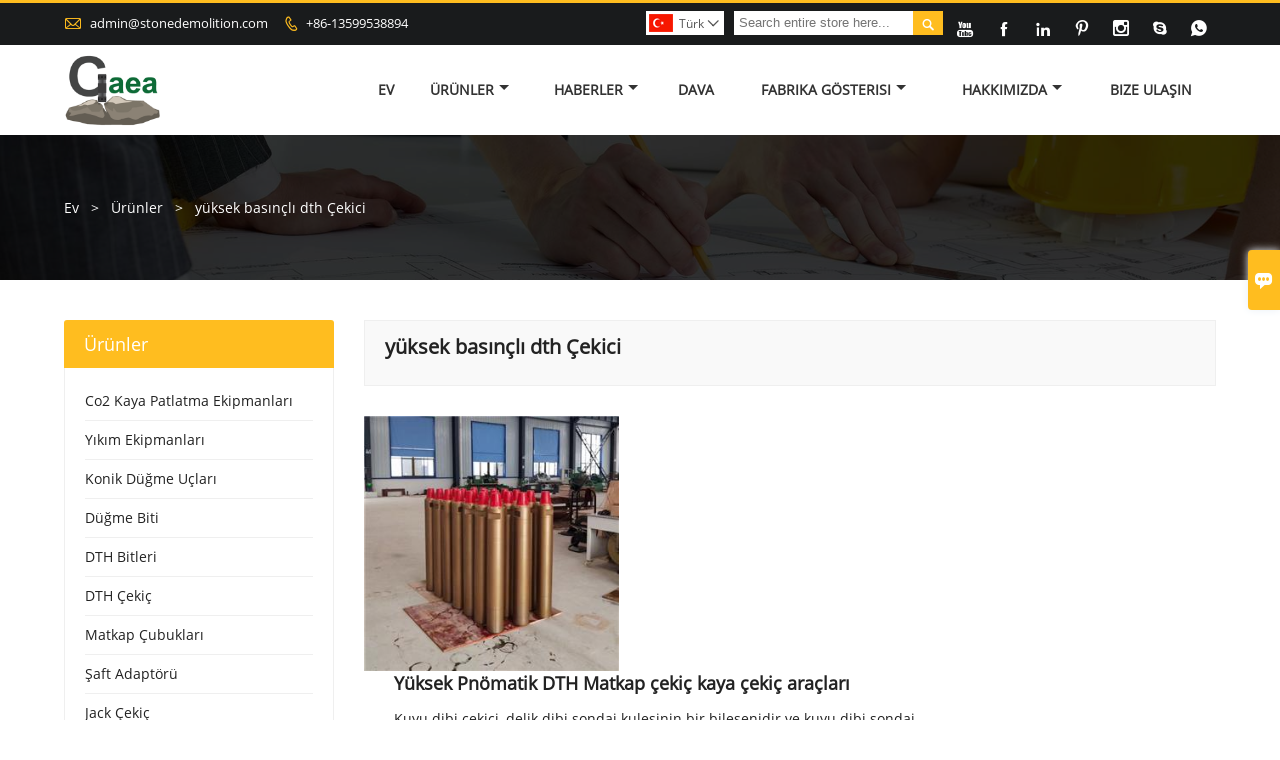

--- FILE ---
content_type: text/html; charset=UTF-8
request_url: https://tr.stonedemolition.com/product-tag/y%C3%BCksek+bas%C4%B1n%C3%A7l%C4%B1+dth+%C3%87ekici
body_size: 8576
content:
<!DOCTYPE html PUBLIC "-//W3C//DTD XHTML 1.0 Transitional//EN" "http://www.w3.org/TR/xhtml1/DTD/xhtml1-transitional.dtd">
<html xmlns="http://www.w3.org/1999/xhtml">
<head>
    <meta http-equiv="Content-Type" content="text/html; charset=utf-8" />
                <title>yüksek basınçlı dth Çekici,Ucuz yüksek basınçlı dth Çekici Tedarikçi</title>
            <meta name="description" content="Tedarik yüksek basınçlı dth Çekici Toptan satış Fabrika,Satış Düşük fiyat yüksek basınçlı dth Çekici Satın Alma,satın al yüksek basınçlı dth Çekici Özelleştirilmiş,Yüksek kalite yüksek basınçlı dth Çekici Üretici.">
    <meta name="keywords" content="yüksek basınçlı dth Çekici Fiyatlar,yüksek basınçlı dth Çekici Markalar,yüksek basınçlı dth Çekici Alıntılar,yüksek basınçlı dth Çekici Şirket,İndirim yüksek basınçlı dth Çekici,yüksek basınçlı dth Çekici Promosyonlar">
    <meta name="viewport" content="width=device-width, initial-scale=1, minimum-scale=1, user-scalable=no , maximum-scale=1" />
    <meta http-equiv="X-UA-Compatible" content="IE=edge,chrome=1,IE=10">
    <meta content="telephone=no" name="format-detection">
    <!-- Favicon -->
    <link rel="shortcut icon" href="https://img.waimaoniu.net/2084/2084-202007271047126720_s.png">
    <!--样式图标-->
    <link rel="stylesheet" type="text/css" href="/template/iconfont/iconfont.css"/>
    <link rel="stylesheet" type="text/css" href="/template/nmoban73/css/style.css"/>
    <script type="text/javascript" src="/template/nmoban73/js/jquery-1.12.3.min.js"></script>
            <!-- Google Analytics -->
    <script async src="https://www.googletagmanager.com/gtag/js?id=G-8NFD58N0YB"></script>
    <script>
        window.dataLayer = window.dataLayer || [];
        function gtag(){dataLayer.push(arguments);}
        gtag('js', new Date());
                gtag('config', 'G-8NFD58N0YB');
            </script>
    
<div class="im">
    <label class="im-l" for="select"><i class="iconfont">&#xe697;</i></label>
    <input type="checkbox" id="select">
    <div class="box">
        <ul>
                                        <li>
                    <a href="#inquiry_area">
                        <i class="iconfont img-envelope">&#xe758;</i>
                    </a>
                </li>
                                                            <li>
                        <a href="https://web.whatsapp.com/send?phone=8613599538894"  target="_blank" title="8613599538894" onclick="imstat(this,5,'/im_state')">
                            <i class="iconfont img-whatsapp">&#xe72c;</i>
                        </a>
                    </li>
                                                                                                                                    <li>
                        <a href="skype:8613599538894?chat" target="_blank" title="8613599538894" onclick="imstat(this,2,'/im_state')">
                            <i class="iconfont img-skype">&#xec02;</i>
                        </a>
                    </li>
                                                </ul>
    </div>
</div></head>

<body class="homepage">
<div class="main">
    <!-- HEADER START -->
    <header class="header-box">
        <div class="header-top">
            <div class="header-inner">
                <div class="header-contact">
                    <ul>
                        <li class="website-mailbox">
                            <i class="iconfont">&#xe624;</i>
                            <a href="/contact#inquiry_area"  target="_blank" onclick="imstat(this,3,'/im_state')">admin@stonedemolition.com </a>
                        </li>
                        <li class="website-phone"><i class="iconfont">&#xec76;</i>
                            <a href="/contact#inquiry_area"  target="_blank" onclick="imstat(this,4,'/im_state')">+86-13599538894</a>
                        </li>
                    </ul>
                </div>
                <div class="social-link">
                    <div class="social-link">
    <!-- Facebook、YouTube、Twitter、LinkedIn、Instagram、Pinterest -->
                        <a href="https://studio.youtube.com/channel/UCXIuH17gmzM8zwuNhEy6b3w" class="youTube" target="_blank" rel="nofollow">
                                    <i class="iconfont fa-youTube">
                        &#xe65d;                    </i>
                            </a>
                                            <a href="https://www.facebook.com/profile.php?id=100026756241123" class="facebook" target="_blank" rel="nofollow">
                                    <i class="iconfont fa-facebook">
                        &#xe616;                    </i>
                            </a>
                                <a href="https://www.linkedin.com/in/muller-lim-059113173/" class="linkedin" target="_blank" rel="nofollow">
                                    <i class="iconfont fa-linkedin">
                        &#xe615;                    </i>
                            </a>
                                <a href="https://www.pinterest.com/mullerlim/_saved/" class="pinterest" target="_blank" rel="nofollow">
                                    <i class="iconfont fa-pinterest">
                        &#xe63a;                    </i>
                            </a>
                                <a href="https://www.instagram.com/mullerlim/" class="instagram" target="_blank" rel="nofollow">
                                    <i class="iconfont fa-instagram">
                        &#xe7d3;                    </i>
                            </a>
                <!-- WhatsApp,Skype-->
                                    <a href="skype:8613599538894?chat" class="skype" target="_blank" rel="nofollow" onclick="imstat(this,2,'/im_state')">
                <i class="iconfont img-skype">&#xec02;</i>
            </a>
                                    <a href="https://web.whatsapp.com/send?phone=8613599538894" class="whatsapp" target="_blank" rel="nofollow" onclick="imstat(this,5,'/im_state')">
                <i class="iconfont img-whatsapp">&#xe72c;</i>
            </a>
                        </div>                </div>
                <div class="header-search">
                    <form onsubmit="search(this);return false;">
                        <div class="search-box" >
                            <input class="input-text" placeholder="Search entire store here..." type="text" id="key" name="keys">
                            <button class="search-btn"   type="submit"><i class="iconfont">&#xe6c9;</i></button>
                        </div>
                    </form>
                </div>
                <script>
                    function search(thatThis) {
                var searchStr=$(thatThis).find('#key').val();
                if (searchStr==''){return false}
                        location.href = '/product-search?key=' + $(thatThis).find('#key').val();
                    }
                </script>
                <div class="language">
                    <div class="cur"><e class="tr">Türk<i class="iconfont">&#xe635;</i></e>
                        <ul class="language-list">
                                                            <li>
                                    <a href="http://ar.stonedemolition.com" title="العربية" class="ar" >
                                        العربية</a>
                                </li>
                                                            <li>
                                    <a href="http://de.stonedemolition.com" title="Deutsch" class="de" >
                                        Deutsch</a>
                                </li>
                                                            <li>
                                    <a href="http://www.stonedemolition.com" title="English" class="en" >
                                        English</a>
                                </li>
                                                            <li>
                                    <a href="http://es.stonedemolition.com" title="Español" class="es" >
                                        Español</a>
                                </li>
                                                            <li>
                                    <a href="http://fa.stonedemolition.com" title="فارسی" class="fa" >
                                        فارسی</a>
                                </li>
                                                            <li>
                                    <a href="http://fr.stonedemolition.com" title="Français" class="fr" >
                                        Français</a>
                                </li>
                                                            <li>
                                    <a href="http://hi.stonedemolition.com" title="हिन्दी" class="hi" >
                                        हिन्दी</a>
                                </li>
                                                            <li>
                                    <a href="http://hu.stonedemolition.com" title="magyar" class="hu" >
                                        magyar</a>
                                </li>
                                                            <li>
                                    <a href="http://id.stonedemolition.com" title="Indonesia" class="id" >
                                        Indonesia</a>
                                </li>
                                                            <li>
                                    <a href="http://it.stonedemolition.com" title="Italiano" class="it" >
                                        Italiano</a>
                                </li>
                                                            <li>
                                    <a href="http://ja.stonedemolition.com" title="日本語" class="ja" >
                                        日本語</a>
                                </li>
                                                            <li>
                                    <a href="http://ms.stonedemolition.com" title="Melayu" class="ms" >
                                        Melayu</a>
                                </li>
                                                            <li>
                                    <a href="http://pt.stonedemolition.com" title="Português" class="pt" >
                                        Português</a>
                                </li>
                                                            <li>
                                    <a href="http://rom.stonedemolition.com" title="în limba română" class="rom" >
                                        în limba română</a>
                                </li>
                                                            <li>
                                    <a href="http://ru.stonedemolition.com" title="Pусский" class="ru" >
                                        Pусский</a>
                                </li>
                                                            <li>
                                    <a href="http://swe.stonedemolition.com" title="svenska" class="swe" >
                                        svenska</a>
                                </li>
                                                            <li>
                                    <a href="http://th.stonedemolition.com" title="ภาษาไทย" class="th" >
                                        ภาษาไทย</a>
                                </li>
                                                            <li>
                                    <a href="http://tl.stonedemolition.com" title="Wikang Tagalog" class="tl" >
                                        Wikang Tagalog</a>
                                </li>
                                                            <li>
                                    <a href="http://tr.stonedemolition.com" title="Türk" class="tr" >
                                        Türk</a>
                                </li>
                                                            <li>
                                    <a href="http://vi.stonedemolition.com" title="tiếng việt" class="vi" >
                                        tiếng việt</a>
                                </li>
                                                    </ul>
                    </div>
                </div>
                <div class="clear"></div>
            </div>
        </div>
        <div class="header-middle" id="fixedMenu">
            <div class="header-inner">
                <div class="header-logo">
                    <div class="header-logo-box">
                        <a href="/"><img alt="Yantai Gaea Kaya Bölme Makine Teknolojisi A.Ş." src="https://img.waimaoniu.net/2084/2084-202008111457142818.png"></a>
                    </div>
                </div>
                <!--<div class="company-motto">
                	<div class="company-motto-p"><p>Guaranteeing the highest quality products has always been our pursuit</p></div>
                </div>-->
                <nav class="main-nav" role="navigation">
                    <!-- Mobile menu toggle button (hamburger/x icon) -->
                    <input id="main-menu-state" type="checkbox" />
                    <label class="main-menu-btn" for="main-menu-state">
                        <span class="main-menu-btn-icon"></span> Toggle main menu visibility
                    </label>
                    <!-- Sample menu definition -->
                    <!--导航栏-->
                    <ul id="main-menu" class="sm sm-blue">
                                                    <li class="">
                                <a href="/">Ev</a>
                                                            </li>
                                                    <li class="">
                                <a href="/products">Ürünler</a>
                                                                    <ul>
                                                                                    <li><a href="/product-list/co2-rock-blasting-equipment">Co2 Kaya Patlatma Ekipmanları</a>
                                                                                            </li>
                                                                                    <li><a href="/product-list/demolition-equipment">Yıkım Ekipmanları</a>
                                                                                            </li>
                                                                                    <li><a href="/product-list/tapered-button-bits">Konik Düğme Uçları</a>
                                                                                            </li>
                                                                                    <li><a href="/product-list/button-bit">Düğme Biti</a>
                                                                                            </li>
                                                                                    <li><a href="/product-list/dth-bits">DTH Bitleri</a>
                                                                                            </li>
                                                                                    <li><a href="/product-list/dth-hammer">DTH Çekiç</a>
                                                                                            </li>
                                                                                    <li><a href="/product-list/drill-rods">Matkap Çubukları</a>
                                                                                            </li>
                                                                                    <li><a href="/product-list/shank-adapter">Şaft Adaptörü</a>
                                                                                            </li>
                                                                                    <li><a href="/product-list/jack-hammer">Jack Çekiç</a>
                                                                                            </li>
                                                                                    <li><a href="/product-list/tricone-drill-bits">Tricone Matkap Uçları</a>
                                                                                            </li>
                                                                            </ul>
                                                            </li>
                                                    <li class="">
                                <a href="/news">Haberler</a>
                                                                    <ul>
                                                                                    <li><a href="/news-list/corporate-news">Kurumsal Haberler</a>
                                                                                            </li>
                                                                                    <li><a href="/news-list/industry-news">Endüstri Haberleri</a>
                                                                                                    <ul>
                                                                                                                    <li><a href="/news-list/rock-demolition-system-news">Kaya yıkım sistemi Haberleri</a></li>
                                                                                                                    <li><a href="/news-list/demolition-equipment-operation">Yıkım ekipmanının çalışması</a></li>
                                                                                                                    <li><a href="/news-list/jack-hammer">kriko çekiç</a></li>
                                                                                                                    <li><a href="/news-list/drill-rods">matkap çubukları</a></li>
                                                                                                                    <li><a href="/news-list/dth-hammer">DTH çekici</a></li>
                                                                                                                    <li><a href="/news-list/shank-adapter">Şaft adaptörü</a></li>
                                                                                                                    <li><a href="/news-list/tapered-button-bits">konik düğme uçları</a></li>
                                                                                                                    <li><a href="/news-list/threaded-button-bits">dişli düğme uçları</a></li>
                                                                                                                    <li><a href="/news-list/dth-bits">DTH bitleri</a></li>
                                                                                                                    <li><a href="/news-list/tricone-drill-bits">tricone matkap uçları</a></li>
                                                                                                            </ul>
                                                                                            </li>
                                                                            </ul>
                                                            </li>
                                                    <li class="">
                                <a href="/case">Dava</a>
                                                            </li>
                                                    <li class="">
                                <a href="/factory/workshop-equipment">Fabrika Gösterisi</a>
                                                                    <ul>
                                                                                    <li><a href="/factory/workshop-equipment">Atölye ekipmanı</a>
                                                                                            </li>
                                                                                    <li><a href="/factory/equipment">CNC takım tezgahlarının sıkı üretimi</a>
                                                                                            </li>
                                                                                    <li><a href="/factory/product-testing-center">Sıkı ürün kalite denetimi</a>
                                                                                            </li>
                                                                                    <li><a href="/factory/gaea-rock-thread-button-bits-production-display">Gaea Rock iplik düğme uçları Üretim ekranı</a>
                                                                                            </li>
                                                                            </ul>
                                                            </li>
                                                    <li class="">
                                <a href="/aboutus">Hakkımızda</a>
                                                                    <ul>
                                                                                    <li><a href="/company-style">Şirket tarzı</a>
                                                                                            </li>
                                                                                    <li><a href="/exhibition">Sergi faaliyetleri</a>
                                                                                            </li>
                                                                                    <li><a href="/cert">Sertifikalar</a>
                                                                                            </li>
                                                                                    <li><a href="/team-service">Takım servisi</a>
                                                                                            </li>
                                                                                    <li><a href="/delivery">teslim etmek</a>
                                                                                            </li>
                                                                                    <li><a href="/responsibility">sorumluluk</a>
                                                                                            </li>
                                                                                    <li><a href="/faq">Sıkça sorulan sorular</a>
                                                                                            </li>
                                                                                    <li><a href="/cert">Sertifikalar</a>
                                                                                            </li>
                                                                            </ul>
                                                            </li>
                                                    <li class="">
                                <a href="/contact">Bize Ulaşın</a>
                                                            </li>
                                            </ul>
                    <!--导航栏结束-->
                </nav>
            </div>
        </div>
    </header>
    <!-- HEADER END -->
    <div class="inner-page-main">
    <div class="bread-crumb">
        <ul>
            <li><a href="/">Ev</a></li>
            <li> > </li>
            <li><a href="/product">Ürünler</a></li>
            <li> > </li>
            <li class="active">yüksek basınçlı dth Çekici</li>
        </ul>
    </div>
    <div class="inner-page-middle">
        <div class="inner-page-content">
            <div class="inner-page-r">
                <section class="product-key">
                    <div class="product-key-box">
                        <!--标签名-->
                        <h1>yüksek basınçlı dth Çekici</h1>
                    </div>
                </section>
                <section class="product-category">
                    <ul>
                                                    <li>
                                <div class="product-item">
                                                                        <div class="product-image"><a href="/product/high-pneumatic-dth-drill"><img src="https://img.waimaoniu.net/2084/2084-202008121141391846_s.jpg" alt="Yüksek Pnömatik DTH Matkap çekiç kaya çekiç araçları"></a></div>
                                    <div class="product-item-text">
                                        <div class="product-item-text-b">
                                            <a href="/product/high-pneumatic-dth-drill"><h2>Yüksek Pnömatik DTH Matkap çekiç kaya çekiç araçları</h2></a>
                                                                                            <p>Kuyu dibi çekici, delik dibi sondaj kulesinin bir bileşenidir ve kuyu dibi sondaj kulesinin çalışma cihazına aittir.</p>
                                                                                        <div class="tag">
                                                                                                                                                            <a href="/product-tag/y%c3%bcksek+bas%c4%b1n%c3%a7l%c4%b1+dth+%c3%87ekici">yüksek basınçlı DTH Çekici</a>
                                                                                                                                                                                                                <a href="/product-tag/dth+%c3%a7eki%c3%a7leri">DTH çekiçleri</a>
                                                                                                                                                                                                                <a href="/product-tag/y%c3%bcksek+pn%c3%b6matik+dth+matkap">Yüksek pnömatik DTH matkap</a>
                                                                                                                                                                                                                <a href="/product-tag/delik+%c3%a7eki%c3%a7+a%c5%9fa%c4%9f%c4%b1">delik çekiç aşağı</a>
                                                                                                                                                                                                                                                    </div>
                                            <span>
                                                <a href="/product/high-pneumatic-dth-drill#inquiry_area" title="Email"><i class="iconfont">&#xe624;</i>Email</a>
                                                <a class="more" href="/product/high-pneumatic-dth-drill">ayrıntılar</a>
                                            </span>
                                        </div>
                                    </div>
                                </div>
                            </li>
                                            </ul>
                </section>
                <div class="pagination-bar">
                    <ul>
                                            </ul>
                </div>
                <style>
    .error {  color: red;  }
    /*邮件锚点*/
    .mail-anchor{ width: 100%; position:relative;}
    .mail-anchor #inquiry_area{ position: absolute; top:-120px;}
    .inner-message-row .item button.submitting{ padding-left: 50px;background-image: url(/template/images/loading2.gif);
        background-repeat: no-repeat;    background-position: 10px center; background-color: #fff;
        color: #999; border: 1px solid #ccc;cursor: not-allowed!important;}
    .inner-message-row .item button.submitting:active{ background-color: #fff;  color: #999;  border: 1px solid #ccc;}
</style>
<div class="mail-anchor">
    <div id="inquiry_area"></div>
</div>
<div class="inner-message" style="background-color: #f6f6f6;padding: 20px;">
    <div class="th" style="margin-bottom: 16px;">Son fiyat olsun? En kısa sürede cevap vereceğiz (12 saat içinde)</div>
    <div class="inner-message-row msg_bl">
        <form class="form_che" method="post" id="messageform1" name="messageform1">
            <!--普通跳转<form class="form_check" method="post" id="messageform1" name="messageform1">-->
            <input type="hidden" id="pid" name="pid" value="0"/>
                <input type="hidden" name="fromurl" value="">
                <script>
                    $(function(){
                        $('input[name="fromurl"]').val(window.location.href);
                    })
                </script>
            <!--<div class="item">
                <label for="subject"></label>
                <div class="inner-message-box">
                    <input type="text" class="input-lg form-full" value="" placeholder="*" name="subject" id="subject" required="true">
                </div>
            </div>-->
            <div class="item item-half" style="margin-bottom: 12px;">
                <div class="inner-message-half" style="background:#fff;">
                    <input type="text" class="input-lg form-full" value="" placeholder="Adınız ne?" name="name" id="name">
                </div>
            </div>
            <div class="item item-half" style="margin-bottom: 12px;">
                <label for="phone"></label>
                <div class="inner-message-box" style="background:#fff;">
                    <input type="text" class="input-lg form-full" value="" placeholder="En iyi iletişim numarası:" name="phone" id="phone" >
                </div>
            </div>
            <div class="item" style="margin-bottom: 12px;">
                <!--邮件出错提示语-->
                <label for="email"></label>
                <div class="inner-message-box" style="background:#fff;">
                    <input type="text" class="input-lg form-full" value="" placeholder="*En iyi iletişim e-postanız:" id="email" name="email" required="true">
                </div>
            </div>
            <div class="item" style="margin-bottom: 12px;">
                <div class="inner-message-box" style="background:#fff;">
                    <input type="text" class="input-lg form-full" value="" placeholder="Şirket adın:" name="company" id="company">
                </div>
            </div>
            <div class="item" style="margin-bottom: 12px;">
                <div class="inner-message-box" style="background:#fff;">
                    <label for="message"></label>
                    <textarea placeholder="*Ne hakkında bilgi almak istersiniz?" name="message" id="message" class="form-full" required="true"></textarea>
                </div>
            </div>
            <div class="item" style="margin-bottom: 12px;">
                <button class="btn-text t_submit" id="submit" style="display: inline-block">Gönder</button>
                <div style="display: inline-block; margin-left: 40px;">
                    <input type="checkbox" name="category" value="1" style="width: auto; height: auto;" /><a href="/privacypolicy" target="_blank"><p style="text-decoration: underline;color: #999; display: inline-block;">Gizlilik Politikası</p></a>
                    <script>document.getElementsByName("category")[0].checked="checked";</script>
                </div>
            </div>
        </form>
    </div>
</div>            </div>
            <!--inner-page-l-->
            <div class="inner-page-l">
    <div class="sidebar-block">
        <div class="sidebar-block-but"><span>daha fazla ürün</span><button type="button"><i class="iconfont"></i></button></div>
                        <div class="sidebar-box">
            <div class="sidebar-title">
                <span>Ürünler</span>
            </div>
            <div class="sidebar-contant sidebar-product">
                                    <dl>
                        <dt><a href="/product-list/co2-rock-blasting-equipment" title="Co2 Kaya Patlatma Ekipmanları"><i></i>Co2 Kaya Patlatma Ekipmanları</a></dt>
                                            </dl>
                                    <dl>
                        <dt><a href="/product-list/demolition-equipment" title="Yıkım Ekipmanları"><i></i>Yıkım Ekipmanları</a></dt>
                                            </dl>
                                    <dl>
                        <dt><a href="/product-list/tapered-button-bits" title="Konik Düğme Uçları"><i></i>Konik Düğme Uçları</a></dt>
                                            </dl>
                                    <dl>
                        <dt><a href="/product-list/button-bit" title="Düğme Biti"><i></i>Düğme Biti</a></dt>
                                            </dl>
                                    <dl>
                        <dt><a href="/product-list/dth-bits" title="DTH Bitleri"><i></i>DTH Bitleri</a></dt>
                                            </dl>
                                    <dl>
                        <dt><a href="/product-list/dth-hammer" title="DTH Çekiç"><i></i>DTH Çekiç</a></dt>
                                            </dl>
                                    <dl>
                        <dt><a href="/product-list/drill-rods" title="Matkap Çubukları"><i></i>Matkap Çubukları</a></dt>
                                            </dl>
                                    <dl>
                        <dt><a href="/product-list/shank-adapter" title="Şaft Adaptörü"><i></i>Şaft Adaptörü</a></dt>
                                            </dl>
                                    <dl>
                        <dt><a href="/product-list/jack-hammer" title="Jack Çekiç"><i></i>Jack Çekiç</a></dt>
                                            </dl>
                                    <dl>
                        <dt><a href="/product-list/tricone-drill-bits" title="Tricone Matkap Uçları"><i></i>Tricone Matkap Uçları</a></dt>
                                            </dl>
                            </div>
        </div>
        <div class="sidebar-box sidebar-featured">
            <div class="sidebar-title">
                <span>Öne Çıkan Ürünler</span>
            </div>
            <div class="sidebar-contant">
                <ul>
                                            <li>
                            <div class="item">
                                <div class="pro-media"><a href="/product/o2-gas-energy-rock-splitting-system-co2-rock-blasting-system-rock-demolition"><img alt="Gaea O2 gaz Enerji Kaya Bölme Sistemi CO2 kaya patlatma sistemi kaya yıkımı" src="https://img.waimaoniu.net/2084/2084-202409220929241347_s.png"></a></div>
                                <div class="pro-detail-info">
                                    <div class="th"><a href="/product/o2-gas-energy-rock-splitting-system-co2-rock-blasting-system-rock-demolition">Gaea O2 gaz Enerji Kaya Bölme Sistemi CO2 kaya patlatma sistemi kaya yıkımı</a></div>
                                    <span><a class="btn" href="/product/o2-gas-energy-rock-splitting-system-co2-rock-blasting-system-rock-demolition">Daha</a></span>
                                </div>
                            </div>
                        </li>
                                            <li>
                            <div class="item">
                                <div class="pro-media"><a href="/product/gas-cracking-filling-machine-non-detonating-blasting-rock-drill-blasting-contractors"><img alt="Gaz Kırma Dolum Makinesi Patlatmasız Patlatma Kaya Delici Patlatma Müteahhitleri" src="https://img.waimaoniu.net/2084/2084-202008130934329333_s.jpg"></a></div>
                                <div class="pro-detail-info">
                                    <div class="th"><a href="/product/gas-cracking-filling-machine-non-detonating-blasting-rock-drill-blasting-contractors">Gaz Kırma Dolum Makinesi Patlatmasız Patlatma Kaya Delici Patlatma Müteahhitleri</a></div>
                                    <span><a class="btn" href="/product/gas-cracking-filling-machine-non-detonating-blasting-rock-drill-blasting-contractors">Daha</a></span>
                                </div>
                            </div>
                        </li>
                                            <li>
                            <div class="item">
                                <div class="pro-media"><a href="/product/t38-thread-button-bits-t38-76"><img alt="T38 Konu Düğme Uçları T38-76" src="https://img.waimaoniu.net/2084/2084-202008121026546696_s.jpg"></a></div>
                                <div class="pro-detail-info">
                                    <div class="th"><a href="/product/t38-thread-button-bits-t38-76">T38 Konu Düğme Uçları T38-76</a></div>
                                    <span><a class="btn" href="/product/t38-thread-button-bits-t38-76">Daha</a></span>
                                </div>
                            </div>
                        </li>
                                            <li>
                            <div class="item">
                                <div class="pro-media"><a href="/product/hand-held-rock-drills-y24"><img alt="El Tipi Kaya Matkapları Y24 matkap" src="https://img.waimaoniu.net/2084/2084-202008071133215470_s.jpg"></a></div>
                                <div class="pro-detail-info">
                                    <div class="th"><a href="/product/hand-held-rock-drills-y24">El Tipi Kaya Matkapları Y24 matkap</a></div>
                                    <span><a class="btn" href="/product/hand-held-rock-drills-y24">Daha</a></span>
                                </div>
                            </div>
                        </li>
                                    </ul>
            </div>
        </div>
        <div class="sidebar-box sidebar-contact">
    <div class="sidebar-title">
        <span>İletişim detayları</span>
    </div>
    <div class="sidebar-contant">
                                <div class="mb-20"><div class="inner-title"><i class="iconfont">&#xec76;</i></div><tr><th></th><td><a href="/contact#inquiry_area">+86-13599538894</a></td></tr></div>
                                        <div class="mb-20"><div class="inner-title"><i class="iconfont">&#xe624;</i></div><tr><th></th><td><a href="/contact#inquiry_area">admin@stonedemolition.com</a></td></tr></div>                        <div class="mb-20">
            <div class="inner-title"><i class="iconfont">&#xe606;</i></div>
            <ul>
                <tr><th></th><td><a href="/contact#inquiry_area">+86-592-5813184</a></td></tr>            </ul>
        </div>
                <!--二维码-->
            </div>
</div>    </div>
</div>
<!--产品折叠列表-->
<script type="text/javascript" src="/template/nmoban73/js/sidebar-product.js"></script>
<script type="text/javascript">
    $(function () {
        initSidebarClicker('span', '+', '-')
    })
</script>        </div>
    </div>
</div>    <!--FOOTER -->
    <footer class="footer-middle" style="">
        <div class="footer-content">
            <div class="footer-content-but"><span>Daha fazla hizmet</span><button type="button"><i class="iconfont"></i></button></div>
            <div class="footer-main">
                <div class="item footer-contactus">
                    <div class="footer-static-block">
                        <div class="th"><a href="/contact">Temas</a></div>
                        <ul class="footer-block-contant">
                            <li><label></label> <a href="/contact#inquiry_area">No. 68, Longda Yolu, Muping Bölgesi, Yantai Şehri, Shandong Eyaleti</a></li>
                            <li><label>E-posta : </label> <a href="/contact#inquiry_area">admin@stonedemolition.com</a> </li>
                            <li><label>Telefon : </label> <a href="/contact#inquiry_area">+86-13599538894</a></li>
                            <li><label></label> <a href="/contact#inquiry_area"></a></li>
                            <li><label></label> <a href="/contact#inquiry_area"></a></li>
                        </ul>
                    </div>
                </div>
                <div class="item key-words">
                    <div class="footer-static-block">
                        <div class="th"><span>bilgi</span></div>
                        <ul class="footer-block-contant">
                            <li><i></i><a href="/delivery">teslim etmek</a></li>
                            <li><i></i><a href="/team-service">Takım servisi</a></li>
                            <li><i></i><a href="/news">haber</a></li>
                            <li><i></i><a href="/cert">Sertifikalar</a></li>
                            <li><i></i><a href="/sitemap">Site Haritası</a></li>
                        </ul>
                    </div>
                </div>
                                    <div class="item key-words">
                        <div class="footer-static-block">
                            <div class="th"><span>Hakkımızda</span></div>
                            <ul class="footer-block-contant">
                                                                    <li><i></i><a href="/aboutus">Firma bilgileri</a></li>
                                                                    <li><i></i><a href="/company-style">Şirket Stili</a></li>
                                                                    <li><i></i><a href="/faq">SSS</a></li>
                                                            </ul>
                        </div>
                    </div>
                                                    <div class="item key-words">
                        <div class="footer-static-block">
                            <div class="th"><span>Bağlantılar</span></div>
                            <ul class="footer-block-contant">
                                                                    <li><i></i>
                                        <a href="/product-list/co2-rock-blasting-equipment">
                                            Co2 Kaya Patlatma Ekipmanları                                        </a></li>
                                                                    <li><i></i>
                                        <a href="/product-list/demolition-equipment">
                                            Yıkım Ekipmanları                                        </a></li>
                                                                    <li><i></i>
                                        <a href="/product-list/jack-hammer">
                                            Jack Çekiç                                        </a></li>
                                                                    <li><i></i>
                                        <a href="/product-list/drill-rods">
                                            Matkap Çubukları                                        </a></li>
                                                                    <li><i></i>
                                        <a href="/product-list/dth-hammer">
                                            DTH Çekiç                                        </a></li>
                                                            </ul>
                        </div>
                    </div>
                            </div>
        </div>
        <div class="footer-secondary">
            <div class="footer-secondary-box">
                <p>Telif hakkı © Liaoning Gaea Kaya Bölme Makine Teknolojisi Co.,Ltd'ye aittir</p>
            </div>
        </div>
    </footer>
    <!-- END FOOTER -->
</div>
<script type="text/javascript" src="/assets/plugins/jquery-validate/jquery.validate.min.js"></script>
<script src="/assets/plugins/fancybox3/jquery.fancybox.min.js"></script>
<!--
    <script type="text/javascript"
            src="/assets/plugins/jquery-validate/localization/messages_.js"></script>
--><script type="text/javascript" src="/assets/js/common_functions.js"></script>
<script type="text/javascript" src="/assets/js/custom_functions.js?t=10"></script>
<script type="text/javascript">
    $(function(){
        initSideFloatingMenu(true)
    })
</script>
    <script type="text/javascript" src='https://estat7.waimaoniu.com/js.php?id=2084'></script>


<script type="text/javascript" src="https://im.waimaoniu.com/lib/gdimWsv.js" defer="true"></script>


    <script>
        document.addEventListener('contextmenu', function(e) {
            e.preventDefault();
        }, false);
        // 禁用复制功能
        document.addEventListener('copy', function(e) {
        e.preventDefault();
        e.clipboardData.setData('text/plain', '');
        });
    </script>
<div class="scroll" id="scroll" style="display:none;right: 90px;bottom: 5px;">
    <i class="iconfont">&#xe637;</i>
</div>
<script type="text/javascript">
    $(function () {
        showScroll();
        function showScroll() {
            $(window).scroll(function () {
                var scrollValue = $(window).scrollTop();
                scrollValue > 100 ? $('div[class=scroll]').fadeIn() : $('div[class=scroll]').fadeOut();
            });
            $('#scroll').click(function () {
                $("html,body").animate({scrollTop: 0}, 200);
            });
        }
    })
</script></body>
    <!-- Google Tag Manager (noscript) -->
    <noscript><iframe src="https://www.googletagmanager.com/ns.html?id="
                      height="0" width="0" style="display:none;visibility:hidden"></iframe></noscript>
    <!-- End Google Tag Manager (noscript) -->
<!--菜单栏js-->
<!-- SmartMenus jQuery plugin -->
<script type="text/javascript" src="/template/nmoban73/js/jquery.smartmenus.js"></script>
<!-- SmartMenus jQuery init -->
<script type="text/javascript">
    // SmartMenus init
    $(function() {
        $('#main-menu').smartmenus({
            subMenusSubOffsetX: 1,
            subMenusSubOffsetY: -8
        });
    });

    // SmartMenus mobile menu toggle button
    $(function() {
        var $mainMenuState = $('#main-menu-state');
        if ($mainMenuState.length) {
            // animate mobile menu
            $mainMenuState.change(function(e) {
                var $menu = $('#main-menu');
                if (this.checked) {
                    $menu.hide().slideDown(250, function() { $menu.css('display', ''); });
                } else {
                    $menu.show().slideUp(250, function() { $menu.css('display', ''); });
                }
            });
            // hide mobile menu beforeunload
            $(window).bind('beforeunload unload', function() {
                if ($mainMenuState[0].checked) {
                    $mainMenuState[0].click();
                }
            });
        }
    });
</script>
<!--导航栏置顶固定-->
<script>
    $(function() {
        var ie6 = document.all;
        var dv = $('#fixedMenu'),
            st;
        dv.attr('otop', dv.offset().top); //存储原来的距离顶部的距离
        $(window).scroll(function() {
            st = Math.max(document.body.scrollTop || document.documentElement.scrollTop);
            if (st > parseInt(dv.attr('otop'))) {
                if (ie6) { //IE6不支持fixed属性，所以只能靠设置position为absolute和top实现此效果
                    dv.css({
                        position: 'absolute',
                        top: st
                    });
                } else if (dv.css('position') != 'fixed') dv.css({
                    'position': 'fixed',
                    top: 0
                });
                dv.addClass("top-fixed")
            } else if (dv.css('position') != 'static'){
                dv.css({
                    'position': 'static'
                });
                dv.removeClass("top-fixed")
            }
        });
    });
</script>

<script>
    //手机端底部折叠
    $('.sidebar-block-but').on("click",function(){
        $(".sidebar-box").toggleClass("expand");
        $(this).toggleClass("expand");
    })
    $('.footer-content-but').on("click",function(){
        $(".footer-main").toggleClass("expand");
        $(this).toggleClass("expand");
    })
</script>
</html>